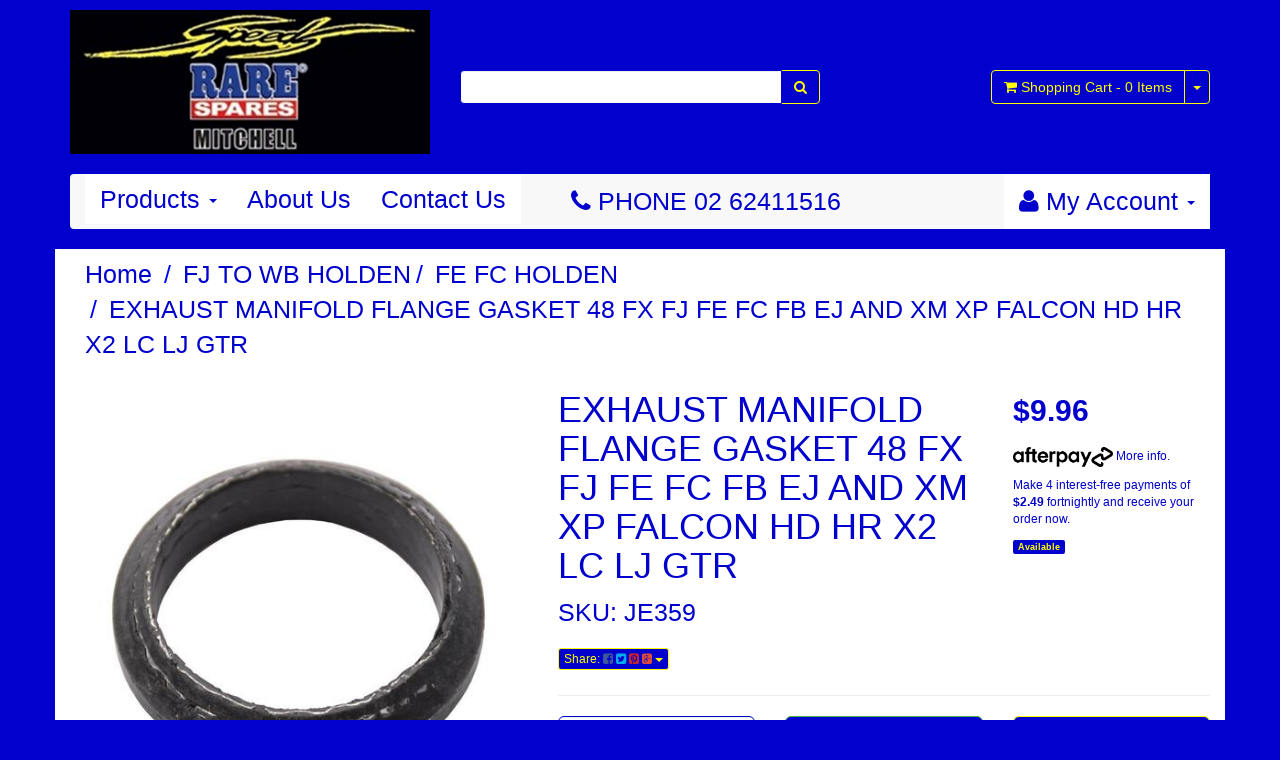

--- FILE ---
content_type: text/html; charset=utf-8
request_url: https://www.speedspares.net/JE359_p/je359.htm
body_size: 12260
content:
<!DOCTYPE html>
<html lang="en">
<head>
<meta http-equiv="Content-Type" content="text/html; charset=utf-8"/>
<meta name="keywords" content="&quot;exhaust, manifold, flange, gasket, up, to, ej&quot;,Platinum Gaskets,EXHAUST MANIFOLD FLANGE GASKET 48 FX FJ FE FC FB EJ AND XM XP FALCON HD HR X2 LC LJ GTR"/>
<meta name="description" content="exhaust manifold flange gasket up to ej"/>
<meta name="viewport" content="width=device-width, initial-scale=1.0, user-scalable=0"/>
<meta property="og:image" content="https://www.speedspares.net/assets/full/JE359.jpg?20240813011539"/>
<meta property="og:title" content="EXHAUST MANIFOLD FLANGE GASKET 48 FX FJ FE FC FB EJ AND XM XP FALCON HD HR X2 LC LJ GTR - Platinum Gaskets"/>
<meta property="og:site_name" content="speedspares.net"/>
<meta property="og:type" content="website"/>
<meta property="og:url" content="https://www.speedspares.nethttps://www.speedspares.net/JE359_p/je359.htm"/>
<meta property="og:description" content="exhaust manifold flange gasket up to ej"/>

<title>EXHAUST MANIFOLD FLANGE GASKET 48 FX FJ FE FC FB EJ AND XM XP FALCON HD HR X2 LC LJ GTR - Platinum Gaskets</title>
<link rel="canonical" href="https://www.speedspares.net/JE359_p/je359.htm"/>
<link rel="shortcut icon" href="https://www.speedspares.net/assets/favicon_logo.png"/>
<link class="theme-selector" rel="stylesheet" type="text/css" href="/assets/themes/2017-06-skeletal-00060554/css/app.css?1750119858" media="all"/>
<link rel="stylesheet" type="text/css" href="/assets/themes/2017-06-skeletal-00060554/css/style.css?1750119858" media="all"/>
<link rel="stylesheet" type="text/css" href="https://maxcdn.bootstrapcdn.com/font-awesome/4.4.0/css/font-awesome.min.css" media="all"/>
<link rel="stylesheet" type="text/css" href="https://cdn.neto.com.au/assets/neto-cdn/jquery_ui/1.11.1/css/custom-theme/jquery-ui-1.8.18.custom.css" media="all"/>
<link rel="stylesheet" type="text/css" href="https://cdn.neto.com.au/assets/neto-cdn/fancybox/2.1.5/jquery.fancybox.css" media="all"/>
<!--[if lte IE 8]>
	<script type="text/javascript" src="https://cdn.neto.com.au/assets/neto-cdn/html5shiv/3.7.0/html5shiv.js"></script>
	<script type="text/javascript" src="https://cdn.neto.com.au/assets/neto-cdn/respond.js/1.3.0/respond.min.js"></script>
<![endif]-->
<!-- Begin: Script 100 -->
<meta name="google-site-verification" content="FSp8JroFoBhesyPUDtqqhalxxFiHgDaGjZmbcj3d7o8" />
<!-- End: Script 100 -->
<!-- Begin: Script 101 -->
<!-- Google Analytics -->
<script>
(function(i,s,o,g,r,a,m){i['GoogleAnalyticsObject']=r;i[r]=i[r]||function(){
(i[r].q=i[r].q||[]).push(arguments)},i[r].l=1*new Date();a=s.createElement(o),
m=s.getElementsByTagName(o)[0];a.async=1;a.src=g;m.parentNode.insertBefore(a,m)
})(window,document,'script','//www.google-analytics.com/analytics.js','ga');
ga('create', 'UA-31387610-1', 'auto');
</script>
<!-- End Google Analytics -->
<!-- End: Script 101 -->
<!-- Begin: Script 105 -->
<!-- Global site tag (gtag.js) - Google Analytics -->
<script async src="https://www.googletagmanager.com/gtag/js?id=386294759"></script>
<script>
  window.dataLayer = window.dataLayer || [];
  function gtag(){dataLayer.push(arguments);}
  gtag('js', new Date());
    gtag('config', '386294759', {
      send_page_view: false
    });
</script>
<!-- End: Script 105 -->

</head>
<body id="n_product" class="n_2017-06-skeletal-00060554">
<div class="container wrapper-header">
	<div class="row row-padded">
		<div class="col-xs-12 col-sm-4 wrapper-logo">
			<a href="https://www.speedspares.net" title="speedspares">
				<img class="logo" src="/assets/website_logo.png" alt="speedspares"/>
			</a>
		</div>
		<div class="col-xs-12 col-sm-4">
			<div class="header-search">
				<form name="productsearch" method="get" action="/">
					<input type="hidden" name="rf" value="kw"/>
					<div class="input-group">
						<input class="form-control ajax_search" value="" id="name_search" autocomplete="off" name="kw" type="text"/>
						<span class="input-group-btn">
							<button type="submit" value="Search" class="btn btn-default"><i class="fa fa-search"></i></button>
						</span>
					</div>
				</form>
			</div>
		</div>
		<div class="hidden-xs col-sm-4 text-right">
			<div id="header-cart" class="btn-group">
				<a href="https://www.speedspares.net/_mycart?tkn=cart&ts=1769246150037644" class="btn btn-default" id="cartcontentsheader">
					<i class="fa fa-shopping-cart"></i> <span class="visible-lg visible-inline-lg">Shopping Cart</span> - <span rel="a2c_item_count">0</span> Items
				</a>
				<a href="#" class="btn btn-default dropdown-toggle" data-toggle="dropdown"><span class="caret"></span></a>
				<ul class="dropdown-menu">
					<li class="box" id="neto-dropdown">
						<div class="body padding" id="cartcontents"></div>
						<div class="footer"></div>
					</li>
				</ul>
			</div>
		</div>
	</div>
	<div class="row">
		<div class="col-xs-12">
			<div class="navbar navbar-default">
				<div class="navbar-header">
					<ul class="navigation-list list-inline visible-xs nMobileNav">
						<li><a href="#" class="nToggleMenu" data-target=".navbar-responsive-collapse"><span class="icon"><i class="fa fa-bars"></i></span><br>
						Menu</a></li>
						<li><a href="/products"><span class="icon"><i class="fa fa-gift"></i></span><br>
						Shop</a></li>
						<li><a href="https://www.speedspares.net/_mycart?tkn=cart&ts=1769246150331645"><span class="icon"><i class="fa fa-shopping-cart"></i></span><br>
						Cart (<span rel="a2c_item_count">0</span>)</a></li>
						<li><a href="/_myacct/"><span class="icon"><i class="fa fa-user"></i></span><br>
						Account</a></li>
					</ul>
				</div>
				<div class="navbar-collapse collapse navbar-responsive-collapse">
					<ul class="nav navbar-nav">
						<li class="dropdown dropdown-hover"><a href="/products" class="dropdown-toggle">Products <span class="caret"></span></a>
								            <ul class="dropdown-menu"><li class="dropdown dropdown-hover"><a href="https://www.speedspares.net/FJ_TO_WB_HOLDEN_SPARE_PARTS_s/1477.htm" class="dropdown-toggle">FJ TO WB HOLDEN</a>
								                        <ul class="dropdown-menu dropdown-menu-horizontal">
								                                <li class="">
								                        <a href="https://www.speedspares.net/SPEEDS_HOLDEN_SPARES_FX_48/215_FJ_HOLDEN_SPARE_PARTS_s/1823.htm">FJ FX (48/215) HOLDEN</a>
								                        
								                    </li><li class="">
								                        <a href="https://www.speedspares.net/SPEEDS_HOLDEN_SPARES_FE_FC_HOLDEN_SPARE_PARTS_s/1852.htm">FE FC HOLDEN</a>
								                        
								                    </li><li class="">
								                        <a href="https://www.speedspares.net/SPEEDS_HOLDEN_SPARES_FB_EK_HOLDEN_SPARE_PARTS_s/1853.htm">FB EK HOLDEN</a>
								                        
								                    </li><li class="">
								                        <a href="https://www.speedspares.net/SPEEDS_HOLDEN_SPARES_CANBERRA_EJ_EH_HOLDEN_SPARE_PARTS_s/1854.htm">EJ EH HOLDEN</a>
								                        
								                    </li><li class="">
								                        <a href="https://www.speedspares.net/SPEEDS_HOLDEN_SPARES_HD_HR_HOLDEN_SPARE_PARTS_s/1855.htm">HD HR HOLDEN</a>
								                        
								                    </li><li class="">
								                        <a href="https://www.speedspares.net/SPEEDS_HOLDEN_SPARES_HK_HT_HG_HOLDEN_SPARE_PARTS_s/1856.htm">HK HT HG HOLDEN</a>
								                        
								                    </li><li class="">
								                        <a href="https://www.speedspares.net/SPEEDS_HOLDEN_SPARES_HOLDEN_HQ_SPARE_PARTS_s/1857.htm">HQ HOLDEN</a>
								                        
								                    </li><li class="">
								                        <a href="https://www.speedspares.net/SPEEDS_HOLDEN_SPARES_HJ_HOLDEN_SPARE_PARTS_s/1858.htm">HJ HOLDEN</a>
								                        
								                    </li><li class="">
								                        <a href="https://www.speedspares.net/SPEEDS_HOLDEN_SPARES_HX_HOLDEN_SPARE_PARTS_s/1859.htm">HX HOLDEN</a>
								                        
								                    </li><li class="">
								                        <a href="https://www.speedspares.net/SPEEDS_HOLDEN_SPARES_HZ_HOLDEN_SPARE_PARTS_s/1860.htm">HZ HOLDEN</a>
								                        
								                    </li><li class="">
								                        <a href="https://www.speedspares.net/SPEEDS_HOLDEN_SPARES_WB_HOLDEN_SPARE_PARTS_s/1861.htm">WB HOLDEN</a>
								                        
								                    </li>
								                            </ul>
								                    </li><li class="dropdown dropdown-hover"><a href="https://www.speedspares.net/BARINA_MB_MF_MH_ML_SB_XC_TK_SPARE_PARTS_s/1836.htm" class="dropdown-toggle">BARINA</a>
								                        <ul class="dropdown-menu dropdown-menu-horizontal">
								                                <li class="">
								                        <a href="https://www.speedspares.net/barina/tk-barina/">TK BARINA</a>
								                        
								                    </li><li class="">
								                        <a href="https://www.speedspares.net/barina/tm-barina/">TM BARINA</a>
								                        
								                    </li>
								                            </ul>
								                    </li><li class="dropdown dropdown-hover"><a href="https://www.speedspares.net/SPEEDS_HOLDEN_SPARES_COMMODORE_SPARE_PARTS_s/1814.htm" class="dropdown-toggle">COMMODORE</a>
								                        <ul class="dropdown-menu dropdown-menu-horizontal">
								                                <li class="dropdown dropdown-hover">
								                        <a href="https://www.speedspares.net/SPEEDS_HOLDEN_SPARES_VB_COMMODORE_SPARE_PARTS_s/1817.htm">VB COMMODORE</a>
								                        <ul class="dropdown-menu dropdown-menu-horizontal">
								                                <li class="lv3-li">
								                        <a href="https://www.speedspares.net/commodore/vb-commodore/suspension/">SUSPENSION</a>
								                    </li>
								                            </ul>
								                    </li><li class="dropdown dropdown-hover">
								                        <a href="https://www.speedspares.net/SPEEDS_HOLDEN_SPARES_VC_HOLDEN_COMMODORE_SPARE_PARTS_s/1818.htm">VC COMMODORE</a>
								                        <ul class="dropdown-menu dropdown-menu-horizontal">
								                                <li class="lv3-li">
								                        <a href="https://www.speedspares.net/commodore/vc-commodore/suspension/">SUSPENSION</a>
								                    </li>
								                            </ul>
								                    </li><li class="dropdown dropdown-hover">
								                        <a href="https://www.speedspares.net/SPEEDS_HOLDEN_SPARES_VH_COMMODORE_SPARE_PARTS_s/1822.htm">VH COMMODORE</a>
								                        <ul class="dropdown-menu dropdown-menu-horizontal">
								                                <li class="lv3-li">
								                        <a href="https://www.speedspares.net/commodore/vh-commodore/suspension/">SUSPENSION</a>
								                    </li>
								                            </ul>
								                    </li><li class="dropdown dropdown-hover">
								                        <a href="https://www.speedspares.net/SPEEDS_HOLDEN_SPARES_VK_COMMODORE_SPARE_PARTS_s/1825.htm">VK COMMODORE</a>
								                        <ul class="dropdown-menu dropdown-menu-horizontal">
								                                <li class="lv3-li">
								                        <a href="https://www.speedspares.net/commodore/vk-commodore/suspension/">SUSPENSION</a>
								                    </li>
								                            </ul>
								                    </li><li class="dropdown dropdown-hover">
								                        <a href="https://www.speedspares.net/SPEEDS_HOLDEN_SPARES_VL_COMMODORE_SPARE_PARTS_s/1826.htm">VL COMMODORE</a>
								                        <ul class="dropdown-menu dropdown-menu-horizontal">
								                                <li class="lv3-li">
								                        <a href="https://www.speedspares.net/commodore/vl-commodore/suspension/">SUSPENSION</a>
								                    </li>
								                            </ul>
								                    </li><li class="dropdown dropdown-hover">
								                        <a href="https://www.speedspares.net/SPEEDS_HOLDEN_SPARES_VN_COMMODORE_SPARE_PARTS_s/1829.htm">VN COMMODORE</a>
								                        <ul class="dropdown-menu dropdown-menu-horizontal">
								                                <li class="lv3-li">
								                        <a href="https://www.speedspares.net/commodore/vn-commodore/suspension/">SUSPENSION</a>
								                    </li>
								                            </ul>
								                    </li><li class="">
								                        <a href="https://www.speedspares.net/SPEEDS_HOLDEN_SPARES_VP_COMMODORE_SPARE_PARTS_s/1830.htm">VP COMMODORE - VQ STATESMAN & CAPRICE</a>
								                        
								                    </li><li class="">
								                        <a href="https://www.speedspares.net/SPEEDS_HOLDEN_SPARES_VR_COMMODORE_SPARE_PARTS_s/1831.htm">VR COMMODORE</a>
								                        
								                    </li><li class="">
								                        <a href="https://www.speedspares.net/SPEEDS_HOLDEN_SPARES_VS_COMMODORE_SPARE_PARTS_s/1832.htm">VS COMMODORE</a>
								                        
								                    </li><li class="">
								                        <a href="https://www.speedspares.net/SPEEDS_HOLDEN_SPARES_VT_COMMODORE_SPARE_PARTS_s/1833.htm">VT COMMODORE</a>
								                        
								                    </li><li class="">
								                        <a href="https://www.speedspares.net/SPEEDS_HOLDEN_SPARES_VX_COMMODORE_SPARE_PARTS_s/1834.htm">VX COMMODORE - WH STATESMAN & CAPRICE - VU UTE</a>
								                        
								                    </li><li class="">
								                        <a href="https://www.speedspares.net/SPEEDS_HOLDEN_SPARES_VY_COMMODORE_SPARE_PARTS_s/1846.htm">VY COMMODORE - WK STATESMAN & CAPRICE</a>
								                        
								                    </li><li class="">
								                        <a href="https://www.speedspares.net/SPEEDS_HOLDEN_SPARES_VZ_COMMODORE_SPARE_PARTS_s/1847.htm">VZ COMMODORE - WL STATESMAN & CAPRICE</a>
								                        
								                    </li><li class="">
								                        <a href="https://www.speedspares.net/SPEEDS_HOLDEN_SPARES_VE_COMMODORE_SPARE_PARTS_s/1851.htm">VE COMMODORE - WM STATESMAN & CAPRICE</a>
								                        
								                    </li><li class="">
								                        <a href="https://www.speedspares.net/category_s/1867">GEN 3, GEN 4. LS ENGINE PARTS GASKETS SENSORS ETC</a>
								                        
								                    </li>
								                            </ul>
								                    </li><li class="dropdown dropdown-hover"><a href="https://www.speedspares.net/Speeds_Spares_Ford_Spare_Parts_s/1870.htm" class="dropdown-toggle">FORD</a>
								                        <ul class="dropdown-menu dropdown-menu-horizontal">
								                                <li class="">
								                        <a href="https://www.speedspares.net/Speeds_Ford_Spares_AU_BA_BF_Falcon_spare_parts_s/1881.htm">AU BA BF FALCON</a>
								                        
								                    </li><li class="">
								                        <a href="https://www.speedspares.net/Speeds_Ford_Spares_EA_EB_ED_EF_EL_Falcon_spare_parts_s/1880.htm">EA EB ED EF EL FALCON</a>
								                        
								                    </li><li class="">
								                        <a href="https://www.speedspares.net/ford/f100-f250-f350/">F100 - F250 - F350</a>
								                        
								                    </li><li class="">
								                        <a href="https://www.speedspares.net/ford/ford-cortina/">FORD CORTINA</a>
								                        
								                    </li><li class="">
								                        <a href="https://www.speedspares.net/ford/ford-escort/">FORD ESCORT</a>
								                        
								                    </li><li class="">
								                        <a href="https://www.speedspares.net/Speeds_Ford_Spares_XA_Falcon_spare_parts_s/1873.htm">XA FALCON</a>
								                        
								                    </li><li class="">
								                        <a href="https://www.speedspares.net/Speeds_Ford_Spares_XB_Falcon_spare_parts_s/1874.htm">XB FALCON</a>
								                        
								                    </li><li class="">
								                        <a href="https://www.speedspares.net/Speeds_Ford_Spares_XC_Falcon_spare_parts_s/1875.htm">XC FALCON</a>
								                        
								                    </li><li class="">
								                        <a href="https://www.speedspares.net/Speeds_Ford_Spares_XD_Falcon_spare_parts_s/1876.htm">XD FALCON</a>
								                        
								                    </li><li class="">
								                        <a href="https://www.speedspares.net/Speeds_Ford_Spares_XE_Falcon_spare_parts_s/1877.htm">XE FALCON</a>
								                        
								                    </li><li class="">
								                        <a href="https://www.speedspares.net/Speeds_Ford_Spares_XF_Falcon_spare_parts_s/1882.htm">XF FALCON</a>
								                        
								                    </li><li class="">
								                        <a href="https://www.speedspares.net/Speeds_Ford_Spares_XG_Falcon_spare_parts_s/1878.htm">XG FALCON</a>
								                        
								                    </li><li class="">
								                        <a href="https://www.speedspares.net/Speeds_Ford_Spares_XH_Falcon_spare_parts_s/1879.htm">XH FALCON</a>
								                        
								                    </li><li class="">
								                        <a href="https://www.speedspares.net/Speeds_Ford_Spares_XK_Falcon_spare_parts_s/1883.htm">XK FALCON</a>
								                        
								                    </li><li class="">
								                        <a href="https://www.speedspares.net/ford/xl-falcon/">XL FALCON</a>
								                        
								                    </li><li class="">
								                        <a href="https://www.speedspares.net/ford/xm-falcon/">XM FALCON</a>
								                        
								                    </li><li class="">
								                        <a href="https://www.speedspares.net/Speeds_Ford_Spares_XP_Falcon_spare_parts_s/1884.htm">XP FALCON</a>
								                        
								                    </li><li class="">
								                        <a href="https://www.speedspares.net/Speeds_Ford_Spares_XR_Falcon_spare_parts_s/1885.htm">XR FALCON</a>
								                        
								                    </li><li class="">
								                        <a href="https://www.speedspares.net/ford/xt-falcon/">XT FALCON</a>
								                        
								                    </li><li class="">
								                        <a href="https://www.speedspares.net/Speeds_Ford_Spares_XW_Falcon_spare_parts_s/1872.htm">XW FALCON</a>
								                        
								                    </li><li class="">
								                        <a href="https://www.speedspares.net/Speeds_Ford_Spares_XY_Falcon_spare_parts_s/1871.htm">XY FALCON</a>
								                        
								                    </li><li class="">
								                        <a href="https://www.speedspares.net/ford/fg-falcon/">FG FALCON</a>
								                        
								                    </li><li class="">
								                        <a href="https://www.speedspares.net/ford/cortina/">CORTINA</a>
								                        
								                    </li>
								                            </ul>
								                    </li><li class=""><a href="https://www.speedspares.net/SPEEDS_HOLDEN_SPARES_HOLDEN_GEMINI_PARTS_TX_TC_TD_TE_TF_T_s/1838.htm" class="dropdown-toggle">GEMINI</a>
								                        
								                    </li><li class=""><a href="https://www.speedspares.net/SPEEDS_HOLDEN_SPARES_HOLDEN_RODEO_PARTS_s/1839.htm" class="dropdown-toggle">RODEO & COLORADO</a>
								                        
								                    </li><li class="dropdown dropdown-hover"><a href="https://www.speedspares.net/Speeds_Spares_Torana_spare_parts_s/1828.htm" class="dropdown-toggle">TORANA</a>
								                        <ul class="dropdown-menu dropdown-menu-horizontal">
								                                <li class="">
								                        <a href="https://www.speedspares.net/Speeds_Holden_Spares_LC_LJ_Torana_spare_parts_s/1844.htm">HB LC LJ TA TORANA </a>
								                        
								                    </li><li class="">
								                        <a href="https://www.speedspares.net/Speeds_Holden_Spares_LH_LX_UC_Torana_spare_parts_s/1845.htm">LH LX UC TORANA</a>
								                        
								                    </li>
								                            </ul>
								                    </li><li class=""><a href="https://www.speedspares.net/performance-parts/" class="dropdown-toggle">PERFORMANCE PARTS</a>
								                        
								                    </li><li class=""><a href="https://www.speedspares.net/SPEEDS_HOLDEN_SPARES_CHEVROLET_SPARE_PARTS_s/1850.htm" class="dropdown-toggle">CHEV PARTS</a>
								                        
								                    </li><li class=""><a href="https://www.speedspares.net/Speeds_Spares_Chrysler_Valiant_spare_parts_s/1892.htm" class="dropdown-toggle">CHRYSLER - VALIANT</a>
								                        
								                    </li></ul>
								        </li>
								    <li class=""> <a href="/about-us/" >About Us </a>
										</li><li class=""> <a href="/form/contact-us/" >Contact Us </a>
										</li>
						</ul>
					<div style="display: inline-block; color: rgba(1, 0, 204, 1);margin-left: 50px; margin-top: 10px;">
						<p><i class="fa fa-phone" aria-hidden="true"></i> PHONE 02 62411516 </p>
					</div>

					<ul class="nav navbar-nav navbar-right hidden-xs">
						<li class="lv1-li navbar-right dropdown dropdown-hover"> <a href="https://www.speedspares.net/_myacct" ><i class="fa fa-user"></i> <span class="visible-lg visible-inline-lg">My Account</span> <span class="caret"></span></a>
							<ul class="dropdown-menu pull-right">
								<li><a href="https://www.speedspares.net/_myacct">Account Home</a></li>
								<li><a href="https://www.speedspares.net/_myacct#orders">Orders</a></li>
								<li><a href="https://www.speedspares.net/_myacct#quotes">Quotes</a></li>
								<li><a href="https://www.speedspares.net/_myacct/payrec">Pay Invoices</a></li>
								<li><a href="https://www.speedspares.net/_myacct/favourites">Favourites</a></li>
								<li><a href="https://www.speedspares.net/_myacct/wishlist">Wishlists</a></li>
								<li><a href="https://www.speedspares.net/_myacct/warranty">Resolution Centre</a></li>
								<li><a href="https://www.speedspares.net/_myacct/edit_account">Edit My Details</a></li>
								<li><a href="https://www.speedspares.net/_myacct/edit_address">Edit My Address Book</a></li>
								<li class="divider"></li>
								<li> <a href="https://www.speedspares.net/_myacct/login" title="Login">Login</a> </li>
									<li> <a href="https://www.speedspares.net/_myacct/register" title="Register">Register</a> </li>
								</ul>
						</li>
					</ul>
				</div>
			</div>
		</div>
	</div>
</div>
<div id="main-content" class="container" role="main">
	<div class="row">
<div class="col-xs-12">
	<ul class="breadcrumb">
		<li><a href="https://www.speedspares.net">Home</a></li>
		<li><a href="/FJ_TO_WB_HOLDEN_SPARE_PARTS_s/1477.htm">FJ TO WB HOLDEN</a></li><li><a href="/SPEEDS_HOLDEN_SPARES_FE_FC_HOLDEN_SPARE_PARTS_s/1852.htm">FE FC HOLDEN</a></li><li><a href="/JE359_p/je359.htm">EXHAUST MANIFOLD FLANGE GASKET 48 FX FJ FE FC FB EJ AND XM XP FALCON HD HR X2 LC LJ GTR</a></li>
	</ul>
	<div class="row">
		<div class="col-sm-5">
			<div id="_jstl__images"><input type="hidden" id="_jstl__images_k0" value="template"/><input type="hidden" id="_jstl__images_v0" value="aW1hZ2Vz"/><input type="hidden" id="_jstl__images_k1" value="type"/><input type="hidden" id="_jstl__images_v1" value="aXRlbQ"/><input type="hidden" id="_jstl__images_k2" value="onreload"/><input type="hidden" id="_jstl__images_v2" value=""/><input type="hidden" id="_jstl__images_k3" value="content_id"/><input type="hidden" id="_jstl__images_v3" value="118"/><input type="hidden" id="_jstl__images_k4" value="sku"/><input type="hidden" id="_jstl__images_v4" value="JE359"/><input type="hidden" id="_jstl__images_k5" value="preview"/><input type="hidden" id="_jstl__images_v5" value="y"/><div id="_jstl__images_r"><meta property="og:image" content=""/>

<div class="main-image text-center">
	<a href="/assets/full/JE359.jpg?20240813011539" class=" fancybox" rel="product_images">
		<div class="zoom">
			<img src="/assets/full/JE359.jpg?20240813011539" class="hidden">
			<img src="/assets/thumbL/JE359.jpg?20240813011539" rel="itmimgJE359" alt="EXHAUST MANIFOLD FLANGE GASKET 48 FX FJ FE FC FB EJ AND XM XP FALCON HD HR X2 LC LJ GTR" border="0" id="main-image" itemprop="image">
		</div>
	</a>
</div>
<div class="clear"></div><br />

<div class="clear"></div>
<div class="row">
<div class="col-xs-3">
			<a href="/assets/alt_3/JE359.jpg?20200624052722" class="fancybox" rel="product_images" title="Large View">
				<img src="/assets/alt_3_thumb/JE359.jpg?20200624052722" border="0" class="img-responsive product-image-small" title="Large View">
			</a>
		</div>
</div></div></div>
		</div>
		<div class="col-sm-7">
			<div id="_jstl__header"><input type="hidden" id="_jstl__header_k0" value="template"/><input type="hidden" id="_jstl__header_v0" value="aGVhZGVy"/><input type="hidden" id="_jstl__header_k1" value="type"/><input type="hidden" id="_jstl__header_v1" value="aXRlbQ"/><input type="hidden" id="_jstl__header_k2" value="preview"/><input type="hidden" id="_jstl__header_v2" value="y"/><input type="hidden" id="_jstl__header_k3" value="sku"/><input type="hidden" id="_jstl__header_v3" value="JE359"/><input type="hidden" id="_jstl__header_k4" value="content_id"/><input type="hidden" id="_jstl__header_v4" value="118"/><input type="hidden" id="_jstl__header_k5" value="onreload"/><input type="hidden" id="_jstl__header_v5" value=""/><div id="_jstl__header_r"><div itemscope itemtype="http://schema.org/Product" class="row">
	<div class="wrapper-product-title col-sm-8">
		<h1 itemprop="name">EXHAUST MANIFOLD FLANGE GASKET 48 FX FJ FE FC FB EJ AND XM XP FALCON HD HR X2 LC LJ GTR</h1>
		<p>SKU: JE359</p>
		<div class="dropdown">
			<button class="btn btn-default btn-xs dropdown-toggle" type="button" id="dropdownMenu1" data-toggle="dropdown" aria-expanded="true">
				Share: <i class="fa fa-facebook-square text-facebook"></i>
				<i class="fa fa-twitter-square text-twitter"></i>
				<i class="fa fa-pinterest-square text-pinterest"></i>
				<i class="fa fa-google-plus-square text-google-plus"></i>
				<span class="caret"></span>
			</button>
			<ul class="dropdown-menu" role="menu" aria-labelledby="dropdownMenu1">
				<li role="presentation"><a class="js-social-share" role="menuitem" tabindex="-1" href="//www.facebook.com/sharer/sharer.php?u=https%3A%2F%2Fwww.speedspares.net%2FJE359_p%2Fje359.htm"><i class="fa fa-facebook-square text-facebook"></i> Facebook</a></li>
				<li role="presentation"><a class="js-social-share" role="menuitem" tabindex="-1" href="//twitter.com/intent/tweet/?text=EXHAUST%20MANIFOLD%20FLANGE%20GASKET%2048%20FX%20FJ%20FE%20FC%20FB%20EJ%20AND%20XM%20XP%20FALCON%20HD%20HR%20X2%20LC%20LJ%20GTR&amp;url=https%3A%2F%2Fwww.speedspares.net%2FJE359_p%2Fje359.htm"><i class="fa fa-twitter-square text-twitter"></i> Twitter</a></li>
				<li role="presentation"><a class="js-social-share" role="menuitem" tabindex="-1" href="//www.pinterest.com/pin/create/button/?url=https%3A%2F%2Fwww.speedspares.net%2FJE359_p%2Fje359.htm&amp;media=https%3A%2F%2Fwww.speedspares.net%2Fassets%2Ffull%2FJE359.jpg%3F20240813011539&amp;description=EXHAUST%20MANIFOLD%20FLANGE%20GASKET%2048%20FX%20FJ%20FE%20FC%20FB%20EJ%20AND%20XM%20XP%20FALCON%20HD%20HR%20X2%20LC%20LJ%20GTR"><i class="fa fa-pinterest-square text-pinterest"></i> Pinterest</a></li>
				<li role="presentation"><a class="js-social-share" role="menuitem" tabindex="-1" href="//plus.google.com/share?url=https%3A%2F%2Fwww.speedspares.net%2FJE359_p%2Fje359.htm"><i class="fa fa-google-plus-square text-google-plus"></i> Google+</a></li>
			</ul>
		</div>
	</div>
	<div itemprop="offers" itemscope itemtype="http://schema.org/Offer" class="wrapper-pricing col-sm-4">
			<meta itemprop="priceCurrency" content="AUD">
			<div class="productprice productpricetext" itemprop="price">
					$9.96
				</div>
				<!-- Begin: Script 102 -->
<p style="margin-top:15px;"><a data-toggle="modal" data-target="#afterpayModal" href="#"><img src="//cdn.neto.com.au/assets/neto-cdn/afterpay/ap-01.jpg" style="width: 100px;"> More info</a>.</p>
                <p>Make 4 interest-free payments of <strong>$2.49</strong> fortnightly and receive your order now.</p>
                
<!-- End: Script 102 -->
<!-- Begin: Script 106 -->
<div
  data-pp-message
  data-pp-placement="product"
  data-pp-amount="9.96">
</div>
<!-- End: Script 106 -->

			<span itemprop="availability" content="in_stock" class="label label-success">Available</span>
			</div>
	</div>
<!-- ggrgrhrherher --></div></div>
			<form>
				
				
				</form>
			<div id="_jstl__buying_options"><input type="hidden" id="_jstl__buying_options_k0" value="template"/><input type="hidden" id="_jstl__buying_options_v0" value="YnV5aW5nX29wdGlvbnM"/><input type="hidden" id="_jstl__buying_options_k1" value="type"/><input type="hidden" id="_jstl__buying_options_v1" value="aXRlbQ"/><input type="hidden" id="_jstl__buying_options_k2" value="preview"/><input type="hidden" id="_jstl__buying_options_v2" value="y"/><input type="hidden" id="_jstl__buying_options_k3" value="sku"/><input type="hidden" id="_jstl__buying_options_v3" value="JE359"/><input type="hidden" id="_jstl__buying_options_k4" value="content_id"/><input type="hidden" id="_jstl__buying_options_v4" value="118"/><input type="hidden" id="_jstl__buying_options_k5" value="onreload"/><input type="hidden" id="_jstl__buying_options_v5" value=""/><div id="_jstl__buying_options_r"><div class="extra-options">
	
	<hr />
	<!-- PRODUCT OPTIONS -->
	

	
	
	
	<form class="buying-options">
		<input type="hidden" id="modelJyQPuJE359" name="model" value="EXHAUST MANIFOLD FLANGE GASKET 48 FX FJ FE FC FB EJ AND XM XP FALCON HD HR X2 LC LJ GTR">
		<input type="hidden" id="thumbJyQPuJE359" name="thumb" value="/assets/thumb/JE359.jpg?20240813011539">
		<input type="hidden" id="skuJyQPuJE359" name="sku" value="JE359">
		<div class="row btn-stack">
			<div class="col-xs-12 col-md-4">
				<input type="number" min="0" class="form-control qty input-lg" id="qtyJyQPuJE359" name="qty" value="1" size="2"/>
			</div>
			<div class="col-xs-12 col-md-4">
				<button type="button" title="Add to Cart" class="addtocart btn btn-success btn-block btn-lg btn-loads" data-loading-text="<i class='fa fa-spinner fa-spin' style='font-size: 14px'></i>" rel="JyQPuJE359"><i class="fa fa-shopping-cart icon-white"></i> Add to Cart</button>
				</div>
			<div class="col-xs-12 col-md-4">
				<div class="product-wishlist">
						<a class="wishlist_toggle btn btn-default btn-lg btn-block" rel="JE359"><span class="add" rel="wishlist_textJE359"><i class="fa fa-star-o"></i> Wishlist</span></a>
					</div>
				</div>
		</div>
	</form>
	<hr/>
	<div class="panel panel-default" id="shipbox">
		<div class="panel-heading">
			<h3 class="panel-title">Calculate Shipping</h3>
		</div>
		<div class="panel-body">
			<div class="row btn-stack">
				<div class="col-xs-12 col-md-3">
					<input type="number" name="input" id="n_qty" value="" size="2" class="form-control" placeholder="Qty">
				</div>
				<div class="col-xs-12 col-md-3">
					<select id="country" class="form-control">
						<option value="AU" selected>Australia</option><option value="BR" >Brazil</option><option value="BG" >Bulgaria</option><option value="CA" >Canada</option><option value="NZ" >New Zealand</option><option value="GB" >United Kingdom</option>
					</select>
				</div>
				<div class="col-xs-12 col-md-3">
					<input type="text" name="input" id="zip" value="" size="5" class="form-control" placeholder="Post Code">
				</div>
				<div class="col-xs-12 col-md-3">
					<button type="button" class="btn btn-block btn-primary btn-loads" data-loading-text="<i class='fa fa-refresh fa-spin' style='font-size: 14px'></i>" onClick="javascript:$.load_ajax_template('_buying_options', {'showloading': '1', 'sku': 'JE359', 'qty': $('#n_qty').val() , 'ship_zip': $('#zip').val(), 'ship_country': $('#country').val()}),$(this).button('loading');" title="Calculate"><i class="fa fa-refresh"></i> Calculate</button>
				</div>
			</div>
			
		</div>
	</div>
	<!-- End Shipping Options -->
	</div>

<div class="modal fade notifymodal" id="notifymodal">
	<div class="modal-dialog">
		<div class="modal-content">
			<div class="modal-header">
				<h4 class="modal-title">Notify me when back in stock</h4>
			</div>
			<div class="modal-body">
				<div class="form-group">
					<label>Your Name</label>
					<input placeholder="Jane Smith" name="from_name" id="from_name" type="text" class="form-control" value="">
				</div>
				<div class="form-group">
					<label>Your Email Address</label>
					<input placeholder="jane.smith@test.com.au" name="from" id="from" type="email" class="form-control" value="">
				</div>
			</div>
			<div class="modal-footer">
				<input class="btn btn-danger" type="button" data-dismiss="modal" value="Cancel">
				<input class="btn btn-success" type="button" data-dismiss="modal" value="Save My Details" onClick="javascript:$.addNotifyBackInStock('JE359', '');">
			</div>
		</div><!-- /.modal-content -->
	</div>
</div></div></div>
			</div>
	</div>
	<div class="row">
		<div class="col-xs-12">
			
			
			<div class="tabbable">
				<ul class="nav nav-tabs">
					<li class="active">
						<a href="#description" data-toggle="tab">Description</a>
					</li>
					<li>
						<a href="#specifications" data-toggle="tab">Specifications</a>
					</li>
					<li>
						<a class="reviews" href="#reviews" data-toggle="tab">
							Reviews
							<i class="fa fa-star-o"></i>
							<i class="fa fa-star-o"></i>
							<i class="fa fa-star-o"></i>
							<i class="fa fa-star-o"></i>
							<i class="fa fa-star-o"></i>
							</a>
					</li>
					</ul>
				<div class="tab-content">
					<div class="tab-pane active" id="description">
						<div class="productdetails">
							EXHAUST MANIFOLD FLANGE GASKET 48 FX FJ FE FC FB EJ AND XM XP FALCON HD HR X2 LC LJ GTR
						</div>
						<p class="small">
							(<span itemprop="productID">JE359</span>)
						</p>
					</div>
					<div class="tab-pane" id="specifications">
						<table class="table">
							<tbody>
								<tr>
									<td><strong>SKU</strong></td>
									<td>JE359</td>
								</tr>
								<tr>
									<td><strong>Barcode #</strong></td>
									<td>9315466014456</td>
								</tr>
								<tr>
									<td><strong>Brand</strong></td>
									<td>Platinum Gaskets</td>
								</tr>
								<tr>
								<tr>
									<td><strong>Assembled Length</strong></td>
									<td>0.170m</td>
								</tr>
								<tr>
									<td><strong>Assembled Height</strong></td>
									<td>0.015m</td>
								</tr>
								<tr>
									<td><strong>Assembled Width</strong></td>
									<td>0.080m</td>
								</tr>
								</tbody>
						</table>
					</div>
					<div class="tab-pane" id="reviews">
					
					<h4>Be The First To Review This Product!</h4>
						<p>Help other speedspares users shop smarter by writing reviews for products you have purchased.</p>
						<p><a href="https://www.speedspares.net/_myacct/write_review?item=JE359" class="btn btn-default"><i class="fa fa-pencil-square-o"></i> Write a product review</a></p>
					</div><!--/.tab-pane-->
					</div><!--/.tab-content-->
			</div><!--/.tabbable-->
			<!-- Begin: Script 106 -->
<div
    data-pp-message
    data-pp-style-layout="text"
    data-pp-style-logo-type="inline"
    data-pp-style-text-color="black"
    data-pp-amount="9.96">
</div>
<!-- End: Script 106 -->

			
			
			<hr />
				<h3>Others Also Bought</h3>
				<br />
				<div class="row"><div class="wrapper-thumbnail col-xs-8 col-sm-6 col-md-4 col-lg-3">
	<div class="thumbnail" itemscope itemtype="http://schema.org/Product">
		<a href="https://www.speedspares.net/GSEM23D_p/gsem23d.htm" class="thumbnail-image">
			<img src="/assets/thumb/GSEM23D.jpg?20200908182859" class="product-image" alt="EXHAUST MANIFOLD GASKET 302 351 4V CLEVELAND" rel="itmimgGSEM23D">
		</a>
		<div class="caption">
			<h3 itemprop="name"><a href="https://www.speedspares.net/GSEM23D_p/gsem23d.htm" title="EXHAUST MANIFOLD GASKET 302 351 4V CLEVELAND">EXHAUST MANIFOLD GASKET 302 351 4V CLEVELAND</a></h3>
			<p style="font-size:80%">SKU: GSEM23D</p>
			<p class="price" itemprop="offers" itemscope itemtype="http://schema.org/Offer">
				<span itemprop="price">$19.95</span>
				<meta itemprop="priceCurrency" content="AUD">
			</p>
			 
			<form class="form-inline buying-options">
				<input type="hidden" id="sku9jhkfGSEM23D" name="sku9jhkfGSEM23D" value="GSEM23D">
				<input type="hidden" id="model9jhkfGSEM23D" name="model9jhkfGSEM23D" value="EXHAUST MANIFOLD GASKET 302 351 4V CLEVELAND">
				<input type="hidden" id="thumb9jhkfGSEM23D" name="thumb9jhkfGSEM23D" value="/assets/thumb/GSEM23D.jpg?20200908182859">
				<input type="hidden" id="qty9jhkfGSEM23D" name="qty9jhkfGSEM23D" value="1" class="input-tiny">
				<button type="button" title="Add to Cart" class="addtocart btn-primary btn btn-block btn-loads" rel="9jhkfGSEM23D" data-loading-text="<i class='fa fa-spinner fa-spin' style='font-size: 14px'></i>">Add to Cart</button>
				</form>
			 
		</div>
		<div class="savings-container">
			</div>
	</div>
</div>
</div>
			<hr />
				<h3>More From This Category</h3>
				<br />
				<div class="row"><div class="wrapper-thumbnail col-xs-8 col-sm-6 col-md-4 col-lg-3">
	<div class="thumbnail" itemscope itemtype="http://schema.org/Product">
		<a href="https://www.speedspares.net/GBK1001_p/gbk1001.htm" class="thumbnail-image">
			<img src="/assets/thumb/GBK1001.jpg?20240815011819" class="product-image" alt="BUMPER KIT GLOVEBOX 48 FX FJ FE EK HD HR" rel="itmimgGBK1001">
		</a>
		<div class="caption">
			<h3 itemprop="name"><a href="https://www.speedspares.net/GBK1001_p/gbk1001.htm" title="BUMPER KIT GLOVEBOX 48 FX FJ FE EK HD HR">BUMPER KIT GLOVEBOX 48 FX FJ FE EK HD HR</a></h3>
			<p style="font-size:80%">SKU: GBK1001</p>
			<p class="price" itemprop="offers" itemscope itemtype="http://schema.org/Offer">
				<span itemprop="price">$19.95</span>
				<meta itemprop="priceCurrency" content="AUD">
			</p>
			 
			<form class="form-inline buying-options">
				<input type="hidden" id="skuC2UqsGBK1001" name="skuC2UqsGBK1001" value="GBK1001">
				<input type="hidden" id="modelC2UqsGBK1001" name="modelC2UqsGBK1001" value="BUMPER KIT GLOVEBOX 48 FX FJ FE EK HD HR">
				<input type="hidden" id="thumbC2UqsGBK1001" name="thumbC2UqsGBK1001" value="/assets/thumb/GBK1001.jpg?20240815011819">
				<input type="hidden" id="qtyC2UqsGBK1001" name="qtyC2UqsGBK1001" value="1" class="input-tiny">
				<button type="button" title="Add to Cart" class="addtocart btn-primary btn btn-block btn-loads" rel="C2UqsGBK1001" data-loading-text="<i class='fa fa-spinner fa-spin' style='font-size: 14px'></i>">Add to Cart</button>
				</form>
			 
		</div>
		<div class="savings-container">
			</div>
	</div>
</div>
<div class="wrapper-thumbnail col-xs-8 col-sm-6 col-md-4 col-lg-3">
	<div class="thumbnail" itemscope itemtype="http://schema.org/Product">
		<a href="https://www.speedspares.net/CP1178_p/cp1178.htm" class="thumbnail-image">
			<img src="/assets/thumb/CP1178.jpg?20240815231622" class="product-image" alt="BUSH DOOR HINGE FE FC FB EK EJ EH HD HR HQ HJ HX HZ WB LH LX UC FRONT 1 DOOR" rel="itmimgCP1178">
		</a>
		<div class="caption">
			<h3 itemprop="name"><a href="https://www.speedspares.net/CP1178_p/cp1178.htm" title="BUSH DOOR HINGE FE FC FB EK EJ EH HD HR HQ HJ HX HZ WB LH LX UC FRONT 1 DOOR">BUSH DOOR HINGE FE FC FB EK EJ EH HD HR HQ HJ HX HZ WB LH LX UC FRONT 1 DOO</a></h3>
			<p style="font-size:80%">SKU: CP1178</p>
			<p class="price" itemprop="offers" itemscope itemtype="http://schema.org/Offer">
				<span itemprop="price">$24.95</span>
				<meta itemprop="priceCurrency" content="AUD">
			</p>
			 
			<form class="form-inline buying-options">
				<input type="hidden" id="skuiQSyGCP1178" name="skuiQSyGCP1178" value="CP1178">
				<input type="hidden" id="modeliQSyGCP1178" name="modeliQSyGCP1178" value="BUSH DOOR HINGE FE FC FB EK EJ EH HD HR HQ HJ HX HZ WB LH LX UC FRONT 1 DOOR">
				<input type="hidden" id="thumbiQSyGCP1178" name="thumbiQSyGCP1178" value="/assets/thumb/CP1178.jpg?20240815231622">
				<input type="hidden" id="qtyiQSyGCP1178" name="qtyiQSyGCP1178" value="1" class="input-tiny">
				<button type="button" title="Add to Cart" class="addtocart btn-primary btn btn-block btn-loads" rel="iQSyGCP1178" data-loading-text="<i class='fa fa-spinner fa-spin' style='font-size: 14px'></i>">Add to Cart</button>
				</form>
			 
		</div>
		<div class="savings-container">
			</div>
	</div>
</div>
<div class="wrapper-thumbnail col-xs-8 col-sm-6 col-md-4 col-lg-3">
	<div class="thumbnail" itemscope itemtype="http://schema.org/Product">
		<a href="https://www.speedspares.net/AP1000_p/ap1000.htm" class="thumbnail-image">
			<img src="/assets/thumb/AP1000.jpg?20240827211620" class="product-image" alt="PEDAL ACCELERATOR 48 FX FJ FE FC FB EK" rel="itmimgAP1000">
		</a>
		<div class="caption">
			<h3 itemprop="name"><a href="https://www.speedspares.net/AP1000_p/ap1000.htm" title="PEDAL ACCELERATOR 48 FX FJ FE FC FB EK">PEDAL ACCELERATOR 48 FX FJ FE FC FB EK</a></h3>
			<p style="font-size:80%">SKU: AP1000</p>
			<p class="price" itemprop="offers" itemscope itemtype="http://schema.org/Offer">
				<span itemprop="price">$74.94</span>
				<meta itemprop="priceCurrency" content="AUD">
			</p>
			 
			<form class="form-inline buying-options">
				<input type="hidden" id="sku9GRCIAP1000" name="sku9GRCIAP1000" value="AP1000">
				<input type="hidden" id="model9GRCIAP1000" name="model9GRCIAP1000" value="PEDAL ACCELERATOR 48 FX FJ FE FC FB EK">
				<input type="hidden" id="thumb9GRCIAP1000" name="thumb9GRCIAP1000" value="/assets/thumb/AP1000.jpg?20240827211620">
				<input type="hidden" id="qty9GRCIAP1000" name="qty9GRCIAP1000" value="1" class="input-tiny">
				<button type="button" title="Add to Cart" class="addtocart btn-primary btn btn-block btn-loads" rel="9GRCIAP1000" data-loading-text="<i class='fa fa-spinner fa-spin' style='font-size: 14px'></i>">Add to Cart</button>
				</form>
			 
		</div>
		<div class="savings-container">
			</div>
	</div>
</div>
<div class="wrapper-thumbnail col-xs-8 col-sm-6 col-md-4 col-lg-3">
	<div class="thumbnail" itemscope itemtype="http://schema.org/Product">
		<a href="https://www.speedspares.net/FK1096_p/fk1096.htm" class="thumbnail-image">
			<img src="/assets/thumb/FK1096.jpg?20240814002558" class="product-image" alt="Wheel Bearing Retainer Washers &amp; Nuts 48 FX FJ FE FC FB EK EJ EH HD HR (2) STUB AXLE NUT suits fx fj rear also" rel="itmimgFK1096">
		</a>
		<div class="caption">
			<h3 itemprop="name"><a href="https://www.speedspares.net/FK1096_p/fk1096.htm" title="Wheel Bearing Retainer Washers &amp; Nuts 48 FX FJ FE FC FB EK EJ EH HD HR (2) STUB AXLE NUT suits fx fj rear also">Wheel Bearing Retainer Washers & Nuts 48 FX FJ FE FC FB EK EJ EH HD HR </a></h3>
			<p style="font-size:80%">SKU: FK1096</p>
			<p class="price" itemprop="offers" itemscope itemtype="http://schema.org/Offer">
				<span itemprop="price">$19.94</span>
				<meta itemprop="priceCurrency" content="AUD">
			</p>
			 
			<form class="form-inline buying-options">
				<input type="hidden" id="skupCgLMFK1096" name="skupCgLMFK1096" value="FK1096">
				<input type="hidden" id="modelpCgLMFK1096" name="modelpCgLMFK1096" value="Wheel Bearing Retainer Washers &amp; Nuts 48 FX FJ FE FC FB EK EJ EH HD HR (2) STUB AXLE NUT suits fx fj rear also">
				<input type="hidden" id="thumbpCgLMFK1096" name="thumbpCgLMFK1096" value="/assets/thumb/FK1096.jpg?20240814002558">
				<input type="hidden" id="qtypCgLMFK1096" name="qtypCgLMFK1096" value="1" class="input-tiny">
				<button type="button" title="Add to Cart" class="addtocart btn-primary btn btn-block btn-loads" rel="pCgLMFK1096" data-loading-text="<i class='fa fa-spinner fa-spin' style='font-size: 14px'></i>">Add to Cart</button>
				</form>
			 
		</div>
		<div class="savings-container">
			</div>
	</div>
</div>
<div class="wrapper-thumbnail col-xs-8 col-sm-6 col-md-4 col-lg-3">
	<div class="thumbnail" itemscope itemtype="http://schema.org/Product">
		<a href="https://www.speedspares.net/B1095_p/b1095.htm" class="thumbnail-image">
			<img src="/assets/thumb/B1095.jpg?20240812211546" class="product-image" alt="&#39;HOLDEN&#39; LETTER SET FC BONNET" rel="itmimgB1095">
		</a>
		<div class="caption">
			<h3 itemprop="name"><a href="https://www.speedspares.net/B1095_p/b1095.htm" title="&#39;HOLDEN&#39; LETTER SET FC BONNET">'HOLDEN' LETTER SET FC BONNET</a></h3>
			<p style="font-size:80%">SKU: B1095</p>
			<p class="price" itemprop="offers" itemscope itemtype="http://schema.org/Offer">
				<span itemprop="price">$94.95</span>
				<meta itemprop="priceCurrency" content="AUD">
			</p>
			 
			<form class="form-inline buying-options">
				<input type="hidden" id="skuMbzYQB1095" name="skuMbzYQB1095" value="B1095">
				<input type="hidden" id="modelMbzYQB1095" name="modelMbzYQB1095" value="&#39;HOLDEN&#39; LETTER SET FC BONNET">
				<input type="hidden" id="thumbMbzYQB1095" name="thumbMbzYQB1095" value="/assets/thumb/B1095.jpg?20240812211546">
				<input type="hidden" id="qtyMbzYQB1095" name="qtyMbzYQB1095" value="1" class="input-tiny">
				<button type="button" title="Add to Cart" class="addtocart btn-primary btn btn-block btn-loads" rel="MbzYQB1095" data-loading-text="<i class='fa fa-spinner fa-spin' style='font-size: 14px'></i>">Add to Cart</button>
				</form>
			 
		</div>
		<div class="savings-container">
			</div>
	</div>
</div>
<div class="wrapper-thumbnail col-xs-8 col-sm-6 col-md-4 col-lg-3">
	<div class="thumbnail" itemscope itemtype="http://schema.org/Product">
		<a href="https://www.speedspares.net/M37843_p/m37843.htm" class="thumbnail-image">
			<img src="/assets/thumb/M37843.jpg?20200825202234" class="product-image" alt="&#39;HOLDEN&#39; NUMBER PLATE FRAMES ?&#39;HOLDEN&#39; ON 1 ONLY" rel="itmimgM37843">
		</a>
		<div class="caption">
			<h3 itemprop="name"><a href="https://www.speedspares.net/M37843_p/m37843.htm" title="&#39;HOLDEN&#39; NUMBER PLATE FRAMES ?&#39;HOLDEN&#39; ON 1 ONLY">'HOLDEN' NUMBER PLATE FRAMES ?'HOLDEN' ON 1 ONLY</a></h3>
			<p style="font-size:80%">SKU: M37843</p>
			<p class="price" itemprop="offers" itemscope itemtype="http://schema.org/Offer">
				<span itemprop="price">$89.95</span>
				<meta itemprop="priceCurrency" content="AUD">
			</p>
			 
			<form class="form-inline buying-options">
				<input type="hidden" id="skuhrHbRM37843" name="skuhrHbRM37843" value="M37843">
				<input type="hidden" id="modelhrHbRM37843" name="modelhrHbRM37843" value="&#39;HOLDEN&#39; NUMBER PLATE FRAMES ?&#39;HOLDEN&#39; ON 1 ONLY">
				<input type="hidden" id="thumbhrHbRM37843" name="thumbhrHbRM37843" value="/assets/thumb/M37843.jpg?20200825202234">
				<input type="hidden" id="qtyhrHbRM37843" name="qtyhrHbRM37843" value="1" class="input-tiny">
				<button type="button" title="Add to Cart" class="addtocart btn-primary btn btn-block btn-loads" rel="hrHbRM37843" data-loading-text="<i class='fa fa-spinner fa-spin' style='font-size: 14px'></i>">Add to Cart</button>
				</form>
			 
		</div>
		<div class="savings-container">
			</div>
	</div>
</div>
<div class="wrapper-thumbnail col-xs-8 col-sm-6 col-md-4 col-lg-3">
	<div class="thumbnail" itemscope itemtype="http://schema.org/Product">
		<a href="https://www.speedspares.net/CP1026_p/cp1026.htm" class="thumbnail-image">
			<img src="/assets/thumb/CP1026.jpg?20240828221611" class="product-image" alt="ACCELERATOR SPRING UNIVERSAL SET OF 4" rel="itmimgCP1026">
		</a>
		<div class="caption">
			<h3 itemprop="name"><a href="https://www.speedspares.net/CP1026_p/cp1026.htm" title="ACCELERATOR SPRING UNIVERSAL SET OF 4">ACCELERATOR SPRING UNIVERSAL SET OF 4</a></h3>
			<p style="font-size:80%">SKU: CP1026</p>
			<p class="price" itemprop="offers" itemscope itemtype="http://schema.org/Offer">
				<span itemprop="price">$19.94</span>
				<meta itemprop="priceCurrency" content="AUD">
			</p>
			 
			<form class="form-inline buying-options">
				<input type="hidden" id="skuNFHiSCP1026" name="skuNFHiSCP1026" value="CP1026">
				<input type="hidden" id="modelNFHiSCP1026" name="modelNFHiSCP1026" value="ACCELERATOR SPRING UNIVERSAL SET OF 4">
				<input type="hidden" id="thumbNFHiSCP1026" name="thumbNFHiSCP1026" value="/assets/thumb/CP1026.jpg?20240828221611">
				<input type="hidden" id="qtyNFHiSCP1026" name="qtyNFHiSCP1026" value="1" class="input-tiny">
				<button type="button" title="Add to Cart" class="addtocart btn-primary btn btn-block btn-loads" rel="NFHiSCP1026" data-loading-text="<i class='fa fa-spinner fa-spin' style='font-size: 14px'></i>">Add to Cart</button>
				</form>
			 
		</div>
		<div class="savings-container">
			</div>
	</div>
</div>
<div class="wrapper-thumbnail col-xs-8 col-sm-6 col-md-4 col-lg-3">
	<div class="thumbnail" itemscope itemtype="http://schema.org/Product">
		<a href="https://www.speedspares.net/7410766_p/7410766.htm" class="thumbnail-image">
			<img src="/assets/thumb/7410766.jpg?20220321094637" class="product-image" alt="ADAPTOR CLUTCH SLAVE CYLINDER FE FC FB Ek &amp; 4 SPEED CONVERSION" rel="itmimg7410766">
		</a>
		<div class="caption">
			<h3 itemprop="name"><a href="https://www.speedspares.net/7410766_p/7410766.htm" title="ADAPTOR CLUTCH SLAVE CYLINDER FE FC FB Ek &amp; 4 SPEED CONVERSION">ADAPTOR CLUTCH SLAVE CYLINDER FE FC FB Ek & 4 SPEED CONVERSION</a></h3>
			<p style="font-size:80%">SKU: 7410766</p>
			<p class="price" itemprop="offers" itemscope itemtype="http://schema.org/Offer">
				<span itemprop="price">$34.95</span>
				<meta itemprop="priceCurrency" content="AUD">
			</p>
			 
			<form class="form-inline buying-options">
				<input type="hidden" id="sku9tp4c7410766" name="sku9tp4c7410766" value="7410766">
				<input type="hidden" id="model9tp4c7410766" name="model9tp4c7410766" value="ADAPTOR CLUTCH SLAVE CYLINDER FE FC FB Ek &amp; 4 SPEED CONVERSION">
				<input type="hidden" id="thumb9tp4c7410766" name="thumb9tp4c7410766" value="/assets/thumb/7410766.jpg?20220321094637">
				<input type="hidden" id="qty9tp4c7410766" name="qty9tp4c7410766" value="1" class="input-tiny">
				<button type="button" title="Add to Cart" class="addtocart btn-primary btn btn-block btn-loads" rel="9tp4c7410766" data-loading-text="<i class='fa fa-spinner fa-spin' style='font-size: 14px'></i>">Backorder</button>
				</form>
			 
		</div>
		<div class="savings-container">
			</div>
	</div>
</div>
</div>
			
			</div><!--/.col-xs-12-->
	</div><!--/.row-->
</div><!--/.col-xs-12-->
</div><!--/.row--></div>
</div>
<div class="wrapper-footer">
	<div class="container">
		<div class="row">
			<div class="col-xs-12">
				<hr />
			</div>
		</div>
		<div class="row">
			<div class="col-xs-12 col-sm-8">
				<div class="row">
					<div class="col-xs-12 col-sm-4">
								<h4>Service</h4>
								<ul class="nav nav-pills nav-stacked">
									<li><a href="/_myacct">My Account</a></li><li><a href="/_myacct/nr_track_order">Track Order</a></li><li><a href="/_myacct/warranty">Resolution Centre</a></li>
								</ul>
							</div><div class="col-xs-12 col-sm-4">
								<h4>About Us</h4>
								<ul class="nav nav-pills nav-stacked">
									<li><a href="/about-us/">About Us</a></li><li><a href="/form/contact-us/">Contact Us</a></li>
								</ul>
							</div><div class="col-xs-12 col-sm-4">
								<h4>Information</h4>
								<ul class="nav nav-pills nav-stacked">
									<li><a href="/website-terms-of-use/">Terms of Use</a></li><li><a href="/privacy-policy/">Privacy Policy</a></li><li><a href="/returns-policy/">Returns Policy</a></li><li><a href="/security-policy/">Security Policy</a></li>
								</ul>
							</div>
				</div>
			</div>
			<div class="col-xs-12 col-sm-4">
				<h4>Stay In Touch</h4>
				<p>Subscribe to our newsletter:</p>
					<form method="post" action="https://www.speedspares.net/form/subscribe-to-our-newsletter/">
						<input type="hidden" name="list_id" value="1">
						<input type="hidden" name="opt_in" value="y">
						<div class="input-group">
							<input name="inp-email" class="form-control" type="email" value="" placeholder="Email Address" required/>
							<input name="inp-submit" type="hidden" value="y" />
							<input name="inp-opt_in" type="hidden" value="y" />
							<span class="input-group-btn">
								<input class="btn btn-default" type="submit" value="Subscribe" data-loading-text="<i class='fa fa-spinner fa-spin' style='font-size: 14px'></i>"/>
							</span>
						</div>
					</form>
				<ul class="list-inline list-social">
					<li><a href="https://www.speedspares.net/form/contact-us/" target="_blank"><i class="fa fa-envelope"></i></a></li>
					<li><a href="https://www.facebook.com/speedspares/" target="_blank"><i class="fa fa-facebook-square text-facebook"></i></a></li>
					<li><a href="https://plus.google.com/b/104621713043496057284/104621713043496057284?pageId=104621713043496057284" target="_blank"><i class="fa fa-google-plus-square text-google-plus"></i></a></li>
					<li><a href="https://www.instagram.com/speedspares/" target="_blank"><i class="fa fa-instagram text-instagram"></i></a></li>
					</ul>
			</div>
		</div>
		<div class="row">
			<div class="col-xs-12">
				<hr />
			</div>
		</div>
		<div class="row">
			<div class="col-xs-9 hidden-xs">
				<ul class="list-inline"><li>
								<div class="payment-icon-container">
									<div class="payment-icon payment-icon-paypal"></div>
								</div>
							</li>
						<li>
								<div class="payment-icon-container">
									<div class="payment-icon payment-icon-visa"></div>
								</div>
							</li>
						<li>
                                <div class="payment-icon-container">
                                    <div class="payment-icon" style="background-image: url(https://cdn.neto.com.au/assets/neto-cdn/payment-icons/1.0.0/afterpay-payovertime.svg); height: 30px;"></div>
                                </div>
                            </li>          
                        </ul>
			</div>
			<div class="col-sm-3">
				<address>
					<strong>Copyright &copy; 2026 speedspares</strong><br>
					<strong>ABN:</strong> 76910658526<br><strong>Address:</strong> 17 Kemble Court, MITCHELL, ACT, 2911, AU<!--- DO NOT EDIT - GlobalSign SSL Site Seal Code - DO NOT EDIT --->
					<table width=125 border=0 cellspacing=0 cellpadding=0 title="CLICK TO VERIFY: This site uses a GlobalSign SSL Certificate to secure your personal information." ><tr><td><span id="ss_img_wrapper_gmogs_image_125-50_en_dblue"><a href="https://www.globalsign.com/" target=_blank title="GlobalSign Site Seal" rel="nofollow"><img alt="SSL" border=0 id="ss_img" src="//seal.globalsign.com/SiteSeal/images/gs_noscript_125-50_en.gif"></a></span><script type="text/javascript" src="//seal.globalsign.com/SiteSeal/gmogs_image_125-50_en_dblue.js"></script></td></tr></table>
					<!--- DO NOT EDIT - GlobalSign SSL Site Seal Code - DO NOT EDIT --->
				</address>
			</div>
		</div>
	</div>
</div>
<!-- Required Neto Scripts - DO NOT REMOVE -->
<script type="text/javascript" src="https://cdn.neto.com.au/assets/neto-cdn/jquery/1.11.3/jquery.min.js"></script>
<script type="text/javascript" src="https://cdn.neto.com.au/assets/neto-cdn/fancybox/2.1.5/jquery.fancybox.pack.js"></script>
<script type="text/javascript" src="//assets.netostatic.com/ecommerce/6.354.1/assets/js/common/webstore/main.js"></script>
<script type="text/javascript" src="https://cdn.neto.com.au/assets/neto-cdn/bootstrap/3.2.0/bootstrap.min.js"></script>
<script type="text/javascript" src="/assets/themes/2017-06-skeletal-00060554/js/custom.js?1750119858"></script>
<script type="text/javascript" src="https://cdn.neto.com.au/assets/neto-cdn/jquery_ui/1.11.1/js/jquery-ui-1.8.18.custom.min.js"></script>

		<script>
			(function( NETO, $, undefined ) {
				NETO.systemConfigs = {"isLegacyCartActive":"1","currencySymbol":"$","siteEnvironment":"production","defaultCart":"legacy","asyncAddToCartInit":"1","dateFormat":"dd/mm/yy","isCartRequestQueueActive":0,"measurePerformance":0,"isMccCartActive":"0","siteId":"N042425","isMccCheckoutFeatureActive":0};
			}( window.NETO = window.NETO || {}, jQuery ));
		</script>
		<script type="text/javascript" language="javascript">
		$(document).ready(function() {
			$.product_variationInit({
				'loadtmplates': ['_buying_options', '_images','_header'],
				'fns' : {
					'onLoad' : function () {
						$('.addtocart').button("loading");
					},
					'onReady' : function () {
						$('.addtocart').button("reset");
						$('.zoom').zoom();
					},
				}
			});
			});
	</script>
	<script type="text/javascript" src="//cdn.neto.com.au/assets/neto-cdn/jcountdown/1.4/jquery.jcountdown.min.js"></script>
		<script type="text/javascript">
		$(document).ready(function(){
			$('.zoom').zoom();
		});
	</script>
	<script type="text/javascript" src="//cdn.neto.com.au/assets/neto-cdn/zoom/1.4/jquery.zoom-min.js"></script>
	<script type="text/javascript">
		$(document).ready(function() {
			$("#sale-end").countdown({
				date: "June 3, 2018  23:59"
			});
		});
	</script>
<!-- Analytics -->
<!-- Begin: Script 101 -->
<!-- Start Google E-commerce Tracking -->
<script>
ga('send', 'pageview');</script>
<!-- End Google E-commerce Tracking -->

<!-- End: Script 101 -->
<!-- Begin: Script 102 -->
<link rel="stylesheet" type="text/css" href="https://assets.netostatic.com/assets/neto-cdn/afterpay/3.0.0/afterpay.css" media="all"/>
<div class="modal fade" id="afterpayModal" tabindex="-1" role="dialog" aria-labelledby="myModalLabel">
    <div class="modal-dialog modal-lg" role="document">
        <div class="modal-content ap-content">
            <div class="ap-row">
                <div class="ap-col-12">
                    <button type="button" class="close" data-dismiss="modal" aria-label="Close"><span aria-hidden="true">&times;</span></button>
                </div>
            </div>
            <div>
                <img class="ap-logo" alt="Afterpay" src="https://assets.netostatic.com/assets/neto-cdn/afterpay/3.0.0/afterpay-badge.png">
                <h2>Shop Now. Pay Later. <br>Always interest-free.</h2>
            </div>
            <div class="ap-row">
                <div class="ap-col-12 ap-col-md-3">
                    <img src="https://assets.netostatic.com/assets/neto-cdn/afterpay/3.0.0/shop.svg">
                    <p>Add your favourites to cart</p>
                </div>
                <div class="ap-col-12 ap-col-md-3">
                    <img src="https://assets.netostatic.com/assets/neto-cdn/afterpay/3.0.0/laptop.svg">
                    <p>Select Afterpay at checkout</p>
                </div>
                <div class="ap-col-12 ap-col-md-3">
                    <img src="https://assets.netostatic.com/assets/neto-cdn/afterpay/3.0.0/sign-up.svg">
                    <p>Log into or create your Afterpay account, with instant approval decision</p>
                </div>
                <div class="ap-col-12 ap-col-md-3">
                    <img src="https://assets.netostatic.com/assets/neto-cdn/afterpay/3.0.0/payments.svg">
                    <p>Your purchase will be split into 4 payments, payable every 2 weeks</p>
                </div>
            </div>
            <div class="ap-terms">
                <p>All you need to apply is to have a debit or credit card, to be over 18 years of age, and to be a resident of country offering Afterpay</p>
                <p>Late fees and additional eligibility criteria apply. The first payment may be due at the time of purchase<br>
                For complete terms visit <a href="https://www.afterpay.com/terms" target="_blank">afterpay.com/terms</a></p>
            </div>
        </div>
    </div>
</div>

<!-- End: Script 102 -->
<!-- Begin: Script 103 -->
<script defer src="https://connect.podium.com/widget.js#ORG_TOKEN=caeebdbc-2c72-450a-8111-e7de9f5d56d1" id="podium-widget" data-organization-api-token="caeebdbc-2c72-450a-8111-e7de9f5d56d1"></script>
<!-- End: Script 103 -->
<!-- Begin: Script 104 -->
<link rel="stylesheet" type="text/css" href="//cdn.neto.com.au/assets/neto-cdn/netoTicker/1.0.0/netoTicker.css" media="all"/>
<script type="text/javascript" src="//cdn.neto.com.au/assets/neto-cdn/netoTicker/1.0.0/netoTicker.js"></script>
<!-- End: Script 104 -->
<!-- Begin: Script 105 -->
<script>
    const ga4PageType = "product";
    const ga4PageFunnelValue = "";
    const ga4FunnelURL = `${ga4PageFunnelValue ? window.location.protocol + "//" + window.location.host + ga4PageFunnelValue : window.location}`;
    const ga4ProductList = document.querySelectorAll(".ga4-product");
    const ga4SetReferrerURL = () => {
        let ga4ReferrerURL = document.referrer ? new URL(document.referrer) : document.referrer;
        let ga4WebstoreURL = `${window.location.protocol}//${window.location.host}`;
        if (`${ga4ReferrerURL}`.includes("mycart")) {
            let ga4CartFunc = ga4ReferrerURL.searchParams.get("fn");
            if(ga4CartFunc === "payment" || ga4CartFunc === "quote") {
                return `${ga4WebstoreURL}/purchase/confirmation.html`;
            } else {
                return `${ga4WebstoreURL}/purchase/shopping_cart.html`;
            }
        } else {
            return `${ga4ReferrerURL}`;
        }
    }

    let ga4ProductArr = [];
    gtag('event', 'page_view', {
        page_title: document.title,
        page_location: ga4FunnelURL,
        page_referrer: ga4SetReferrerURL()
    });

    if (ga4ProductList.length) {
        ga4ProductList.forEach((el) => {
            if (el instanceof HTMLElement) {
                const { id, name, index, listname, affiliation, brand, category, price, currency, url } = el.dataset;
                el.closest('.thumbnail')
                 .querySelectorAll(`a[href='${url}']`)
                  .forEach((anchor) => {
                    anchor.addEventListener('click', (anchorEvent) => {
                        anchorEvent.preventDefault();
                        gtag('event', 'select_item', {
                            item_list_id: '',
                            item_list_name: listname,
                            items: [
                            {
                                item_id: id,
                                item_name: name,
                                index: index,
                                item_list_name: listname,
                                affiliation: affiliation,
                                item_brand: brand,
                                item_category: category,
                                price: price,
                                currency: currency
                            }
                            ]
                        });
                        setTimeout(() => {
                            document.location = url;
                        }, 500)
                    });
                });
                ga4ProductArr.push({
                    item_id: id,
                    item_name: name,
                    index: index,
                    item_list_name: listname,
                    affiliation: affiliation,
                    item_brand: brand,
                    item_category: category,
                    price: price,
                    currency: currency,
                })
            }
        })
    }

    if (ga4PageType === "product"){
        gtag('event', 'view_item', {
            currency: 'AUD',
            items: [{
                item_id: 'JE359',
                item_name: `EXHAUST MANIFOLD FLANGE GASKET 48 FX FJ FE FC FB EJ AND XM XP FALCON HD HR X2 LC LJ GTR`,
                affiliation: `speedspares.net`,
                item_brand: `Platinum Gaskets`,
                price: parseFloat('9.96'),
                currency: 'AUD'
            }],
            value: parseFloat('9.96')
        });
    }
    if (ga4PageType === "category"){
        gtag('event', 'view_item_list', {
          items: [...ga4ProductArr],
          item_list_name: `FE FC HOLDEN`,
          item_list_id: ''
        });
    }
    if (ga4PageType === "search"){
        gtag('event', 'search', {
          search_term: ``
        });
        gtag('event', 'view_item_list', {
          items: [...ga4ProductArr],
          item_list_name: `Search - `,
          item_list_id: 'webstore_search'
        });
    }
    if (ga4PageType === "checkout" && ga4PageFunnelValue === "/purchase/shopping_cart.html"){
        gtag('event', 'view_cart', {
            currency: 'AUD',
            items: [...ga4CartItems],
            value: parseFloat(''),
            page_location: ga4FunnelURL,
            page_referrer: ga4SetReferrerURL()
        });
    }
    if (ga4PageType === "checkout" && ga4PageFunnelValue === "/purchase/confirmation.html"){
        gtag('event', 'begin_checkout', {
          currency: 'AUD',
          items: [...ga4CartItems],
          value: parseFloat(''),
          page_location: ga4FunnelURL,
          page_referrer: ga4SetReferrerURL()
        });
    }

    const ga4MapProduct = (product) => ({
        item_id: product.SKU ? product.SKU : product.parent_sku,
        item_name: product.name,
        affiliation: `speedspares.net`,
        item_brand: product.brand,
        item_category: product.category_name,
        item_variant: product.specifics,
        price: product.price,
        currency: 'AUD',
        quantity: product.qty
    })
    const ga4AddToCart = () => {
        const product = $.getLastItemAdded()
        gtag('event', 'add_to_cart', {
            currency: 'AUD',
            items: [{
                ...ga4MapProduct(product)
            }],
            value: product.price
        });
    }
    const ga4AddMultiToCart = () => {
        $.getLastItemsAdded().forEach((product) => {
            gtag('event', 'add_to_cart', {
                currency: 'AUD',
                items: [{
                    ...ga4MapProduct(product)
                }],
                value: product.price
            });
        })
    }
    const ga4RemoveFromCart = () => {
        const product = $.getLastItemRemoved()
        gtag('event', 'remove_from_cart', {
            currency: 'AUD',
            items: [{
                ...ga4MapProduct(product)
            }],
            value: product.price
        });
    }

    if (ga4PageFunnelValue != "/purchase/confirmation.html"){
        nAddItemCallbacks.push(ga4AddToCart);
        nAddMultiItemsCallbacks.push(ga4AddMultiToCart);
        nRemoveItemCallbacks.push(ga4RemoveFromCart)
    }
</script>
<!-- End: Script 105 -->
<!-- Begin: Script 106 -->
<script
src="https://www.paypal.com/sdk/js?client-id=AUgipvu8BxuW3D0K-nYMyKOwLR_row_g9f6QEXQ48DOpw2oPQwPd-jh5jRhLgsVS0JMh9Bs618ffbIPm&currency=AUD&components=messages"
data-namespace="PayPalSDK">
</script>
<!-- End: Script 106 -->

<div class="npopup" style=""> <a href="javascript:void(0);" class="npopup-btn-close"></a>
	<div class="npopup-body">
	</div>
</div>
<div class="nactivity"></div>
</body>
</html>

--- FILE ---
content_type: text/plain; charset=utf-8
request_url: https://www.speedspares.net/ajax/addtocart?proc=ShowItem&showparentname=
body_size: 365
content:
^NETO^SUCCESS^NSD1;#5|$9|cartitems@0|$10|csrf_token$96|0fb0c955be5e226f2efa5961a193b5890b6d361f%2C59ec3dd6e25b4c0b1cc31ddc3b1711ec2510c08b%2C1769246153$15|discountmessage$0|$8|lastitem#0|$5|total#10|$11|checkouturl$67|https%3A%2F%2Fwww.speedspares.net%2F_mycart%3Fts%3D1769246153552577$14|discount_total$1|0$11|grand_total$0|$10|item_count$0|$16|product_discount$0|$13|product_total$0|$13|shipping_cost$1|0$17|shipping_discount$0|$15|shipping_method$0|$14|shipping_total$1|0